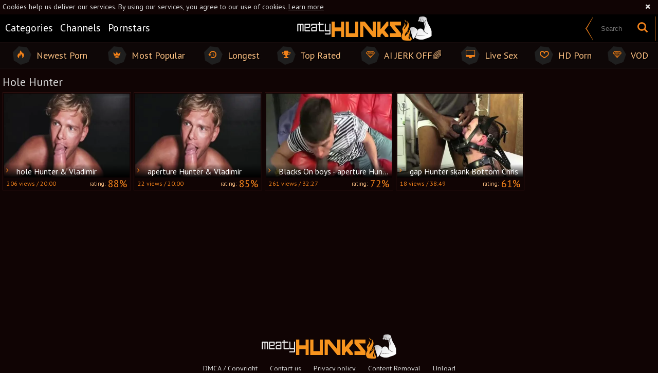

--- FILE ---
content_type: text/html; charset=UTF-8
request_url: https://www.meatyhunks.com/pornstar/hole-hunter
body_size: 6753
content:
<!DOCTYPE html>
<html>
<head>
	<meta charset="utf-8">
	<meta name="referrer" content="unsafe-url">
	<meta name="viewport" content="width=device-width, initial-scale=1.0, user-scalable=no">
	<title>Hole Hunter at Meaty Hunks XXX Tube</title>
	<meta name="description" content="Watch hot gay porn videos with Hole Hunter at Meaty Hunks gay tube">
	<meta name="keywords" content="meaty hunks, hd gay tube, hunks scenes, gay hunks, free hunks tube, muscle gay boys, mature gay tube, free gay porn">
	<link rel="apple-touch-icon" sizes="57x57" href="/static/images/favicon/apple-icon-57x57-9396e89814.png">
	<link rel="apple-touch-icon" sizes="60x60" href="/static/images/favicon/apple-icon-60x60-44f8bfd173.png">
	<link rel="apple-touch-icon" sizes="72x72" href="/static/images/favicon/apple-icon-72x72-c31c7e54d3.png">
	<link rel="apple-touch-icon" sizes="76x76" href="/static/images/favicon/apple-icon-76x76-dc76080dc2.png">
	<link rel="apple-touch-icon" sizes="114x114" href="/static/images/favicon/apple-icon-114x114-bdc26674d2.png">
	<link rel="apple-touch-icon" sizes="120x120" href="/static/images/favicon/apple-icon-120x120-b1e761a471.png">
	<link rel="apple-touch-icon" sizes="144x144" href="/static/images/favicon/apple-icon-144x144-b5aee4f2cc.png">
	<link rel="apple-touch-icon" sizes="152x152" href="/static/images/favicon/apple-icon-152x152-ae5075ae3b.png">
	<link rel="apple-touch-icon" sizes="180x180" href="/static/images/favicon/apple-icon-180x180-8513eb5aa0.png">
	<link rel="icon" type="image/png" sizes="192x192" href="/static/images/favicon/android-icon-192x192-4cbaa356fe.png">
	<link rel="icon" type="image/png" sizes="32x32" href="/static/images/favicon/favicon-32x32-614499a89d.png">
	<link rel="icon" type="image/png" sizes="96x96" href="/static/images/favicon/favicon-96x96-932fa5ce56.png">
	<link rel="icon" type="image/png" sizes="16x16" href="/static/images/favicon/favicon-16x16-9f6b580bea.png">
	<link rel="manifest" href="/static/images/favicon/manifest-0514944b0e.json">
		<meta name="msapplication-TileColor" content=#000000>
	<meta name="msapplication-TileImage" content="/static/images/favicon/ms-icon-144x144-b5aee4f2cc.png">
	<meta name="theme-color" content=#000000>
    <link rel="stylesheet" href="/static/style-light-8bbf041e59.css">
	<link href='//fonts.googleapis.com/css?family=Open+Sans:400,300,600,700' rel='stylesheet' type='text/css'>
	<script type="text/javascript" src="https://stats.hprofits.com/advertisement.min.js"></script>
									<!-- Google tag (gtag.js) -->
<script async src="https://www.googletagmanager.com/gtag/js?id=G-VE083M8M1G"></script>
<script>
  window.dataLayer = window.dataLayer || [];
  function gtag(){dataLayer.push(arguments);}
  gtag('js', new Date());

function ga() {
    var args = Array.prototype.slice.call(arguments);
    if(args[1] === 'page_view'){
        var dimension = args[2] ? args[2] : {dimension1: 'other'};
        dimension['content_group'] = dimension.dimension1;
        gtag('config', 'G-VE083M8M1G', {
          send_page_view: false,
          content_group: dimension.dimension1
        });
        gtag('event', args[1], dimension);
    return;
    }
    gtag(args[1], args[3], {
        'event_category': args[2],
        'event_label': args[4]
    })
}
ga('send', 'page_view', {dimension1: 'pornstar'});
window.gaId='G-VE083M8M1G';
</script>
		<meta name="google-site-verification" content="vWpDNe-wu0r4LMml72xtyDm8Mw2ICdStG5E43LxmBRU"></head>
<body data-pp-stat="0">
		<div class="b-root">
		<div class="b-cookie" id="ticker">
			<div class="b-cookie__body clearfix">
				<div class="b-cookie-mess f-left">
					Cookies help us deliver our services. By using our services, you agree to our use of cookies.
					<a href="/cookie-policy" target="_blank">Learn more</a>
				</div>
				<button class="b-cookie__close f-right">
					<i class="icon-cancel"></i>
				</button>
			</div>
		</div>
		<div class="leaderboard-spot">
			
		</div>
		<header class="b-header">
			<div class="b-pre-header clearfix">
				<div class="b-pre-header__table">
					<div>
						<div class="b-half__inner b-half__inner--cats">
							<nav class="b-pre-header__nav">
								<a href="/categories" class="b-pre-header__link ">
									<div class="hexagon"><i class="icon-list"></i></div>
									<span>Categories</span>
								</a>
																<a href="/channels" class="b-pre-header__link ">
									<div class="hexagon"><i class="icon-video"></i></div>
									<span>Channels</span>
								</a>
																<a href="/pornstars" class="b-pre-header__link ">
									<div class="hexagon"><i class="icon-male"></i></div>
									<span>Pornstars</span>
								</a>
							</nav>
						</div>
						<button class="b-menu-toggle js-menu-toggle">
							<span></span>
							<span></span>
							<span></span>
						</button>
						<a href="/" class="b-logo">
							<img src="/static/images/logo-e76930be29.png" alt="Gay Hunks and Gay Porn at Free Gay Tube">
						</a>
					</div>
					<div>
						<form id="search" class="b-search f-right js-search" name="search_form" method="get" action="/search/-query-">
							<div class="b-search__inner">
								<input
									type="text"
									value=""
									name="query"
									placeholder="Search"
									autocomplete="off"
									class="b-search__input js-search-input"
								>
								<button id="search-button" class="b-search__submit">
									<i class="icon-search"></i>
								</button>
							</div>
						</form>
					</div>
				</div>
			</div>
			<div class="sub-header">
				<div class="row">
					<div class="sub-header__nav">
						<a href="/newest" class="sub-header__link ">
							<div class="hexagon">
								<i class="icon-fire"></i>
							</div>
							<span>Newest Porn</span>
						</a>
						<a href="/" class="sub-header__link ">
							<div class="hexagon">
								<i class="icon-minefield"></i>
							</div>
							<span>Most Popular</span>
						</a>
						<a href="/longest" class="sub-header__link ">
							<div class="hexagon">
								<i class="icon-back-in-time"></i>
							</div>
							<span>Longest</span>
						</a>
						<a href="/top-rated" class="sub-header__link ">
							<div class="hexagon">
								<i class="icon-award"></i>
							</div>
							<span>Top Rated</span>
						</a>
												<a href="https://trustpielote.com/resource?zones=300" target="_blank" rel="nofollow" class="js-menu-random js-random-link-item sub-header__link js-hp-tl" data-spot="MI1" data-banner-id="">
	<div class="hexagon">
		<i class="icon-vod"></i>
	</div>
	<span>AI JERK OFF🌈</span>
</a>

<a href="https://trustpielote.com/resource?zones=301" target="_blank" rel="nofollow" class="js-menu-random js-random-link-item sub-header__link active js-hp-tl" data-spot="MI2" data-banner-id="">
	<div class="hexagon">
		<i class="icon-live-cams"></i>
	</div>
	<span>Live Sex</span>
</a>

<a href="https://trustpielote.com/resource?zones=302" target="_blank" rel="nofollow" class="js-menu-random js-random-link-item sub-header__link js-hp-tl" data-spot="MI3" data-banner-id="">
	<div class="hexagon">
		<i class="icon-dating"></i>
	</div>
	<span>HD Porn</span>
</a>

<a href="https://fhgte.com/gay?utm_campaign=ai.CxY&utm_content=mi4" target="_blank" rel="nofollow" class="js-menu-random js-random-link-item sub-header__link js-hp-tl" data-spot="MI4" data-banner-id="">
	<div class="hexagon">
		<i class="icon-vod"></i>
	</div>
	<span>VOD</span>
</a>

					</div>
				</div>
			</div>
		</header>
		<section>
			<div class="b-mobile-random-links js-random-links-mobile-spot"></div>
			<div class="mobile-random header-spot header-random"><div data-hp-id="97" data-hp-zone></div></div>									<div class="row">
				<h1 class="b-head-1 f-left">Hole Hunter</h1>
				<div class="f-right"></div>
			</div>
			<div class="row">
				<div
					id="galleries"
					class="b-thumb-list js-gallery-list"
					data-infinite-scroll="1"
					data-infinite-scroll-url="/pornstar/hole-hunter?page=-page-"
					data-page="1"
				>
					<script type="text/template" id="gallery-template">
    <div :style="{visibility: gallery !== null || isLoading ? 'visible' : 'hidden'}">
        ${ videoSources }
        <div id="video-container" class="b-video-container">
            <div class="relative">
                <div class="b-video-container__info">
                    <div v-if="gallery !== null">
                        <h2 class="b-video-container__title">
                            ${ gallery.title }
                            <span class="b-video-container__title-info-wrap">
                                <template v-if="!gallery.channel && !gallery.studio">
                                    <span class="duration"><i class="icon-right-open-mini"></i> ${ gallery.username }</span>
                                </template>
                                <span class="duration"><i class="icon-back-in-time"></i> ${ gallery.duration }</span>
                            </span>
                        </h2>
                        <div class="b-video-container__meta-links">
                            <template v-if="gallery.channel">
                                <a
                                        class="b-video-container__link link-channel"
                                        :href="gallery.channel.url"
                                        :key="gallery.channel.title"
                                >
                                    ${ gallery.channel.title }
                                </a>
                            </template>
                            <template v-if="tubeConfig.studiosEnabled === '1' && gallery.channel && gallery.studio && gallery.channel.totalStudios > 1">
                                <a
                                        class="b-video-container__link link-channel"
                                        :href="gallery.studio.url"
                                        :key="gallery.studio.title"
                                >
                                    ${ gallery.studio.title }
                                </a>
                            </template>
                            <template v-if="gallery.pornstars.length > 0">
                                <a
                                        v-for="(pornstar, index) in gallery.pornstars"
                                        class="b-video-container__link link-star"
                                        :href="pornstar.url"
                                        :key="pornstar.title"
                                >
                                    ${ pornstar.title }
                                </a>
                            </template>
                            <template v-if="gallery.categories.length > 0">
                                <a
                                        v-for="(cat, index) in categoriesList"
                                        class="b-video-container__link link-tag"
                                        :href="cat.url"
                                        :key="cat.title"
                                >
                                    ${ cat.title }
                                </a>
                            </template>
                            <button
                                v-if="showLoadMoreTags"
                                class="b-video-container__link link-tag show-all-tags"
                                @click="showAllTags"
                            >
                                <i class="icon-plus"></i>
                            </button>
                        </div>
                    </div>
                    <div v-else>
                        <div class="placeholder" style="width:200px;margin-bottom:10px">
                            <div class="animated-background" style="height:23px"></div>
                        </div>
                        <div class="placeholder"
                             style="display:inline-block;margin-right:6px;width:60px;margin-bottom:3px">
                            <div class="animated-background" style="height:26px"></div>
                        </div>
                        <div class="placeholder"
                             style="display:inline-block;margin-right:6px;width:60px;margin-bottom:3px">
                            <div class="animated-background" style="height:26px"></div>
                        </div>
                        <div class="placeholder"
                             style="display:inline-block;margin-right:6px;width:60px;margin-bottom:3px">
                            <div class="animated-background" style="height:26px"></div>
                        </div>
                    </div>
                </div>
                <div class="b-video-container__columns">
                    <div class="b-video-container__player-column">
                        <div v-if="!isPc && gallery !== null && gallery.ads.TL" class="top-link-full">
                            <div v-html="gallery.ads.TL"></div>
                        </div>
                        <div class="b-video-player"
                             :class="{ placeholder: gallery === null, 'animated-background': gallery === null }">
                            <div v-show="isVideo" class="relative">
                                <div v-if="gallery !== null && gallery.hasOwnProperty('ads') && gallery.ads.hasOwnProperty('VAST')"
                                     v-html="gallery.ads.VAST"></div>
                                <div v-if="isPc && gallery !== null && gallery.ads.TL && player && !player.isAd" v-show="!isVideoPlaying || isPlayerUserActive" v-html="gallery.ads.TL"></div>
                                <video-tag
                                    v-if="isVideo && videoSources.length > 0"
                                    :gallery="gallery"
                                    :video-sources="videoSources"
                                />
                            </div>
                        </div>
                        <div v-if="gallery !== null">
                            <div class="b-video-container__uvb js-uvb-spot" v-if="gallery !== null && gallery.ads.UVB" v-html="gallery.ads.UVB"></div>
                            <div class="b-video-container__actions clearfix">
                                <div class="b-video-vote clearfix f-left">
                                    <div class="f-left">
                                        <button class="b-video-vote__up action-like voter-btn" @click="sendVote('like')">Like it <i class="icon-heart"></i>
                                        </button>
                                        <div class="b-video-vote__percent">
											<span>rating:</span>
											<span class="js-positive-rating">${ gallery.votes.rating }%</span>
										</div>
                                    </div>
                                    <div class="f-right">
                                        <button class="b-video-vote__down action-dislike voter-btn"
                                                @click="sendVote('dislike')">Dislike
                                        </button>
                                    </div>
                                </div>
                                <a
                                    class="report-btn"
                                    :href="reportUrl"
                                    rel="nofollow"
                                    target="_blank"
                                    title="Report video"
                                >
                                    <i class="icon-flag-filled"></i>
                                    <span>Report</span>
                                </a>
                            </div>
                            <div class="b-video-container__undervideo sub-video-random" v-if="gallery !== null && gallery.ads.UNDERVIDEO" v-html="gallery.ads.UNDERVIDEO"></div>
                                                        <div class="b-channel-in-player" v-if="gallery !== null && gallery.channel && false">
                                <div>
                                    <img class="b-channel-in-player__logo" :src="gallery.channel.logo"
                                         :alt="gallery.channel.title">
                                </div>
                                <div>
                                    <a :href="gallery.channel.joinUrl"
                                       class="b-channel-in-player__title">Join <strong>${ gallery.channel.title }</strong> to watch full video</a>
                                    <div class="clear"></div>
                                    <a :href="gallery.channel.url" class="b-channel-in-player__sub-title">
                                        ${ gallery.channel.title }
                                    </a>
                                </div>
                                <div class="clear"></div>
                            </div>
                        </div>
                        <div v-else>
                            <div class="placeholder" style="max-width:50%;margin-top:5px">
                                <div class="animated-background" style="height:32px"></div>
                            </div>
                        </div>
                    </div>
                    <div class="b-video-container__random-column">
                        <div class="b-random-2-inner">
                            <div v-if="gallery !== null" class="b-random-2-inner__scale" id="randoms"></div>
                        </div>
                    </div>
                </div>

                <div
                        v-if="gallery !== null"
                        class="b-video-container__comments"
                        :class="{ 'is-open': commentsIsOpen }"
                        id="video-comments"
                        :style="{ width: commentsSize.width + 'px', height: commentsSize.height + 'px', bottom: '-' + commentsSize.height + 'px' }"
                >
                    <div class="relative">
                        <div class="comments-head clearfix">
                            <span>Comments (${ gallery.comments.length })&nbsp&nbsp-&nbsp&nbsp</span>
                            <button class="comments-state-toggler" @click="toggleCommentsState">${ commentsStateText }
                            </button>
                        </div>
                        <div v-if="commentsFormIsOpen" class="comments-form">
                            <div :class="{ 'is-error':commentsFormErrors.username }" class="comments-form-error">${
                                commentsFormErrors.username || 'Error' }
                            </div>
                            <input v-model="commentsForm.username" type="text" placeholder="Name"
                                   class="comments-form-control">
                            <div :class="{ 'is-error':commentsFormErrors.email }" class="comments-form-error">${
                                commentsFormErrors.email || 'Error' }
                            </div>
                            <input v-model="commentsForm.email" type="text" placeholder="Email"
                                   class="comments-form-control">
                            <div :class="{ 'is-error': commentsFormErrors.comment }" class="comments-form-error">${
                                commentsFormErrors.comment || 'Error' }
                            </div>
                            <textarea v-model="commentsForm.content" placeholder="Comment"
                                      class="comments-form-control textarea"></textarea>
                            <div class="clearfix">
                                <button @click="sendComment" id="comment-submit" class="comment-submit f-right">Post
                                    comment
                                </button>
                            </div>
                        </div>
                        <div v-else class="comments-list">
                            <div v-if="gallery.comments.length > 0">
                                <div
                                        class="b-comment"
                                        v-for="comment in gallery.comments"
                                        :key="comment.id"
                                >
                                    <div class="b-comment__body">
                                        <div class="b-comment__header">
                                            <span class="b-comment__name">${ comment.username }</span>
                                            <span v-if="comment.dateAdded" class="b-comment__date"><i
                                                        class="icon-calendar-o"></i> ${ comment.dateAdded }</span>
                                        </div>
                                        <div class="b-comment__content">
                                            ${ comment.content }
                                        </div>
                                        <div class="b-comment-voter f-left" v-if="comment.dateAdded">
                                            <div class="b-comment-voter__thumb-result">
                                                ${ comment.likes }
                                            </div>
                                            <button
                                                    @click="sendCommentVote(comment.id, 'like')"
                                                    class="b-comment-voter__thumb-up"
                                                    :class="'js-comment-vote-' + comment.id"
                                                    title="Like comment"
                                            >
                                                <i class="icon-thumbs-up"></i>
                                            </button>
                                            <div class="b-comment-voter__thumb-result">
                                                ${ comment.dislikes }
                                            </div>
                                            <button
                                                    @click="sendCommentVote(comment.id, 'dislike')"
                                                    class="b-comment-voter__thumb-down"
                                                    :class="'js-comment-vote-' + comment.id"
                                                    title="Dislike comment"
                                            >
                                                <i class="icon-thumbs-down"></i>
                                            </button>
                                        </div>
                                    </div>
                                </div>
                            </div>
                            <div v-else>No comments yet</div>
                        </div>
                    </div>
                </div>
            </div>
        </div>
    </div>
</script>

<script type="text/template" id="video-tag-template">
    <video
        id="video"
        class="b-video-player__player"
        playsinline
        :poster="gallery !== null && gallery.poster ? gallery.poster : ''"
        controls
        controlsList="nodownload"
        preload="metadata"
    >
        <source
            v-for="source in videoSources"
            :key="source.url"
            :src="source.url"
            :size="source.size"
            :type="source.type"
        >
    </video>
</script>
					    <template id="pornstar-data-template">
                    &quot;Hole Hunter&quot;
            </template>

						<div class="b-thumb-item js-thumb-item js-thumb">
			<div class="b-thumb-item-inner">
				<a
					href="/vids/hole-hunter-vladimir-1642021.html"
					class="wrapper-img js-gallery-stats js-gallery-link"
					data-position="1"
					data-gallery-id="1642021"
					data-thumb-id="12162631"
					title="hole Hunter &amp; Vladimir"
					data-vp-track
					data-gtid="3148847_3"
				>
					<div class="b-thumb-item__img">
						<picture class="js-gallery-img">
															<source type="image/webp" srcset="https://icdn05.meatyhunks.com/62977/3148847_3.webp">
															<source type="image/jpeg" srcset="https://icdn05.meatyhunks.com/62977/3148847_3.jpg">
														<img loading="lazy" data-src="https://icdn05.meatyhunks.com/62977/3148847_3.jpg" width="480" height="320" alt="hole Hunter &amp; Vladimir">
						</picture>
						<div class="b-thumb-item__img-title">
							&nbsp;<i class="icon-right-open-mini"></i> hole Hunter &amp; Vladimir
						</div>
					</div>
					<div class="b-thumb-item__info">
						<div class="relative clearfix">
							<div class="f-left">
								<!--5 years ago -->
								<span>206<span class="text"> views</span> /</span>
								20:00
							</div>
							<div class="f-right b-thumb-item__info-rating">
								<span>rating:</span> 88%
							</div>
						</div>
					</div>
				</a>
			</div>
		</div>
					<div class="b-thumb-item js-thumb-item js-thumb">
			<div class="b-thumb-item-inner">
				<a
					href="/vids/aperture-hunter-vladimir-1452801.html"
					class="wrapper-img js-gallery-stats js-gallery-link"
					data-position="2"
					data-gallery-id="1452801"
					data-thumb-id="11212161"
					title="aperture Hunter &amp; Vladimir"
					data-vp-track
					data-gtid="3124001_3"
				>
					<div class="b-thumb-item__img">
						<picture class="js-gallery-img">
															<source type="image/webp" srcset="https://icdn05.meatyhunks.com/62481/3124001_3.webp">
															<source type="image/jpeg" srcset="https://icdn05.meatyhunks.com/62481/3124001_3.jpg">
														<img loading="lazy" data-src="https://icdn05.meatyhunks.com/62481/3124001_3.jpg" width="480" height="320" alt="aperture Hunter &amp; Vladimir">
						</picture>
						<div class="b-thumb-item__img-title">
							&nbsp;<i class="icon-right-open-mini"></i> aperture Hunter &amp; Vladimir
						</div>
					</div>
					<div class="b-thumb-item__info">
						<div class="relative clearfix">
							<div class="f-left">
								<!--5 years ago -->
								<span>22<span class="text"> views</span> /</span>
								20:00
							</div>
							<div class="f-right b-thumb-item__info-rating">
								<span>rating:</span> 85%
							</div>
						</div>
					</div>
				</a>
			</div>
		</div>
					<div class="b-thumb-item js-thumb-item js-thumb">
			<div class="b-thumb-item-inner">
				<a
					href="/vids/blacks-on-boys-aperture-hunter-andy-taylor-1547391.html"
					class="wrapper-img js-gallery-stats js-gallery-link"
					data-position="3"
					data-gallery-id="1547391"
					data-thumb-id="11640621"
					title="Blacks On boys - aperture Hunter &amp; Andy Taylor"
					data-vp-track
					data-gtid="3140003_3"
				>
					<div class="b-thumb-item__img">
						<picture class="js-gallery-img">
															<source type="image/webp" srcset="https://icdn05.meatyhunks.com/62801/3140003_3.webp">
															<source type="image/jpeg" srcset="https://icdn05.meatyhunks.com/62801/3140003_3.jpg">
														<img loading="lazy" data-src="https://icdn05.meatyhunks.com/62801/3140003_3.jpg" width="480" height="320" alt="Blacks On boys - aperture Hunter &amp; Andy Taylor">
						</picture>
						<div class="b-thumb-item__img-title">
							&nbsp;<i class="icon-right-open-mini"></i> Blacks On boys - aperture Hunter &amp; Andy Taylor
						</div>
					</div>
					<div class="b-thumb-item__info">
						<div class="relative clearfix">
							<div class="f-left">
								<!--5 years ago -->
								<span>261<span class="text"> views</span> /</span>
								32:27
							</div>
							<div class="f-right b-thumb-item__info-rating">
								<span>rating:</span> 72%
							</div>
						</div>
					</div>
				</a>
			</div>
		</div>
					<div class="b-thumb-item js-thumb-item js-thumb">
			<div class="b-thumb-item-inner">
				<a
					href="/vids/gap-hunter-skank-bottom-chris-259329.html"
					class="wrapper-img js-gallery-stats js-gallery-link"
					data-position="4"
					data-gallery-id="259329"
					data-thumb-id="2880145"
					title="gap Hunter skank Bottom Chris"
					data-vp-track
					data-gtid="2417155_2"
				>
					<div class="b-thumb-item__img">
						<picture class="js-gallery-img">
															<source type="image/webp" srcset="https://icdn05.meatyhunks.com/48344/2417155_2.webp">
															<source type="image/jpeg" srcset="https://icdn05.meatyhunks.com/48344/2417155_2.jpg">
														<img loading="lazy" data-src="https://icdn05.meatyhunks.com/48344/2417155_2.jpg" width="480" height="320" alt="gap Hunter skank Bottom Chris">
						</picture>
						<div class="b-thumb-item__img-title">
							&nbsp;<i class="icon-right-open-mini"></i> gap Hunter skank Bottom Chris
						</div>
					</div>
					<div class="b-thumb-item__info">
						<div class="relative clearfix">
							<div class="f-left">
								<!--10 years ago -->
								<span>18<span class="text"> views</span> /</span>
								38:49
							</div>
							<div class="f-right b-thumb-item__info-rating">
								<span>rating:</span> 61%
							</div>
						</div>
					</div>
				</a>
			</div>
		</div>
				<div class="b-more-thumbs">
	<div class="b-more-thumbs__list js-native-container">
		<script>window.NativeConfig = {customCount: true};</script>
<div data-hp-id="778" data-hp-zone></div>
	</div>
</div>
<div class="b-mobile-spots-wrap">
	<div class="b-mobile-spots-wrap__inner">
		<div class="b-mobile-spots footer-spot js-not-rendered-random"></div>
	</div>
</div>

<script id="footer-random-template" type="text/template">
	<div class="b-mobile-spots-wrap">
		<div class="b-mobile-spots-wrap__inner">
			<div class="b-mobile-spots footer-spot js-footer-random js-not-rendered-random"><div data-hp-id="101" data-hp-zone></div>

<style>
.b-mobile-spots,
.mobile-random.footer-spot {
  max-width: 100%;
}
.b-mobile-spots.footer-spot iframe,
.mobile-random.footer-spot iframe {
  width: 33.33%;
}
</style>
<div data-hp-id="99" data-hp-zone></div>
<div data-hp-id="100" data-hp-zone></div></div>
		</div>
	</div>
</script>
		<script id="tracker-data-1" class="js-tracker" type="application/json">{"d":"meatyhunks.com","rid":1,"useLocalUrl":false,"ct":"galleries","pt":"pornstar","w":"Hole Hunter"}</script>
	
				</div>
								<div class="b-load-more margin-10b" id="load-more" data-no-more-title="No more comments">
					<a class="load-more" href="#load-more"><i class="icon-spin3 animate-spin"></i> Load more <i class="icon-spin3 animate-spin"></i></a>
				</div>
							</div>
					</section>
		<div class="h-footer"></div>
	</div>
	<footer>
		<div>
			<a href="/" class="b-logo">
				<img src="/static/images/logo-e76930be29.png" alt="Gay Hunks and Gay Porn at Free Gay Tube">
			</a>
		</div>
		<div class="footer-links">
			<a href="/dmca" target="_blank">DMCA / Copyright</a>
			<a href="/contact-us" target="_blank">Contact us</a>
			<a href="/privacy-policy" target="_blank">Privacy policy</a>
			<a href="/content-removal" target="_blank">Content Removal</a>
			<a href="/upload" target="_blank">Upload</a>
		</div>
	</footer>
	<div class="b-mobile-menu js-mobile-menu">
		<div class="relative">
			<a href="/categories" class="b-mobile-menu__link ">Categories</a>
						<a href="/channels" class="b-mobile-menu__link ">Channels</a>
						<a href="/pornstars" class="b-mobile-menu__link ">Pornstars</a>
			<a href="/newest" class="b-mobile-menu__link ">Newest</a>
			<a href="/" class="b-mobile-menu__link ">Popular</a>
			<a href="/longest" class="b-mobile-menu__link ">Longest</a>
			<a href="/top-rated" class="b-mobile-menu__link ">Top Rated</a>
						<a href="/dmca" class="b-mobile-menu__link" target="_blank">DMCA / Copyright</a>
			<a href="/contact-us" class="b-mobile-menu__link" target="_blank">Contact us</a>
			<a href="/privacy-policy" class="b-mobile-menu__link" target="_blank">Privacy policy</a>
			<a href="/content-removal" class="b-mobile-menu__link" target="_blank">Content Removal</a>
			<button class="b-mobile-menu__close js-mobile-menu-close"><i class="icon-cancel"></i></button>
		</div>
	</div>

	<div class="js-tube-config" data-v-update-url="https://u3.meatyhunks.com/video"></div>

				<script type="text/json" id="meta-config" >{"titlePrefix":"at Meaty Hunks XXX Tube","galleryDesc":"${title} at Meaty Hunks XXX Tube"}</script>
	<script type="text/json" id="tube-config">{"studiosEnabled":"0"}</script>
	<script id="ae-player-js" src="https://tubestatic.usco1621-b.com/static/ae-player.1.10.3.min.js"></script>
	<script src="/static/common-1cc24b9075.js"></script>
	<script src="/static/home-98ce278259.js"></script>
	
				<div data-hp-id='117' data-hp-zone data-pp-new="1"></div>
<script>
  window.hpPpConfig = {
    triggerMethod: 2,
    triggerSelectors: [".js-gallery-stats", ".js-category-stats", ".js-pornstar-stats"],
    tabUnder: true,
    nClickTrigger: 3,
    period: 86400
  };
</script>
		
		
		<script>window.hpIntConfig = {autoRedirect: false}</script>
<script>window.hpRdrConfig = { ignoreIfNotVisible: false }</script>
<script id="hpt-rdr" data-static-path="https://cdn.trustpielote.com" data-hpt-url="trustpielote.com" src="https://cdn.trustpielote.com/rdr/renderer.js" async></script>
	
			<div data-hp-id="156" data-hp-zone></div>	<script defer src="https://static.cloudflareinsights.com/beacon.min.js/vcd15cbe7772f49c399c6a5babf22c1241717689176015" integrity="sha512-ZpsOmlRQV6y907TI0dKBHq9Md29nnaEIPlkf84rnaERnq6zvWvPUqr2ft8M1aS28oN72PdrCzSjY4U6VaAw1EQ==" data-cf-beacon='{"version":"2024.11.0","token":"46b98e366dd94a7193e4e4bdf68f8c9a","r":1,"server_timing":{"name":{"cfCacheStatus":true,"cfEdge":true,"cfExtPri":true,"cfL4":true,"cfOrigin":true,"cfSpeedBrain":true},"location_startswith":null}}' crossorigin="anonymous"></script>
</body>
</html>
